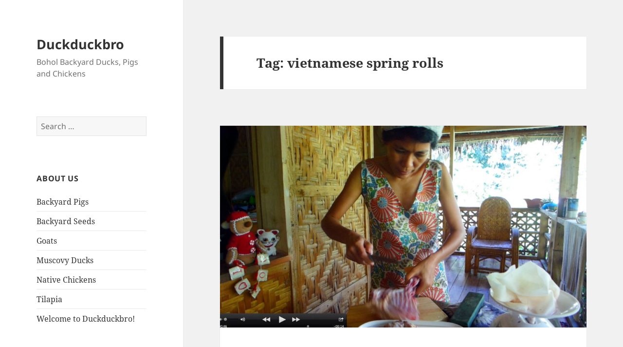

--- FILE ---
content_type: text/html; charset=UTF-8
request_url: https://duckduckbro.com/tag/vietnamese-spring-rolls/
body_size: 12529
content:
<!DOCTYPE html>
<html lang="en-US" class="no-js">
<head>
	<meta charset="UTF-8">
	<meta name="viewport" content="width=device-width">
	<link rel="profile" href="https://gmpg.org/xfn/11">
	<link rel="pingback" href="https://duckduckbro.com/xmlrpc.php">
	<script>(function(html){html.className = html.className.replace(/\bno-js\b/,'js')})(document.documentElement);</script>
<title>vietnamese spring rolls &#8211; Duckduckbro</title>
<meta name='robots' content='max-image-preview:large' />
<link rel='dns-prefetch' href='//platform-api.sharethis.com' />
<link rel="alternate" type="application/rss+xml" title="Duckduckbro &raquo; Feed" href="https://duckduckbro.com/feed/" />
<link rel="alternate" type="application/rss+xml" title="Duckduckbro &raquo; Comments Feed" href="https://duckduckbro.com/comments/feed/" />
<link rel="alternate" type="application/rss+xml" title="Duckduckbro &raquo; vietnamese spring rolls Tag Feed" href="https://duckduckbro.com/tag/vietnamese-spring-rolls/feed/" />
<style id='wp-img-auto-sizes-contain-inline-css'>
img:is([sizes=auto i],[sizes^="auto," i]){contain-intrinsic-size:3000px 1500px}
/*# sourceURL=wp-img-auto-sizes-contain-inline-css */
</style>
<style id='wp-emoji-styles-inline-css'>

	img.wp-smiley, img.emoji {
		display: inline !important;
		border: none !important;
		box-shadow: none !important;
		height: 1em !important;
		width: 1em !important;
		margin: 0 0.07em !important;
		vertical-align: -0.1em !important;
		background: none !important;
		padding: 0 !important;
	}
/*# sourceURL=wp-emoji-styles-inline-css */
</style>
<style id='wp-block-library-inline-css'>
:root{--wp-block-synced-color:#7a00df;--wp-block-synced-color--rgb:122,0,223;--wp-bound-block-color:var(--wp-block-synced-color);--wp-editor-canvas-background:#ddd;--wp-admin-theme-color:#007cba;--wp-admin-theme-color--rgb:0,124,186;--wp-admin-theme-color-darker-10:#006ba1;--wp-admin-theme-color-darker-10--rgb:0,107,160.5;--wp-admin-theme-color-darker-20:#005a87;--wp-admin-theme-color-darker-20--rgb:0,90,135;--wp-admin-border-width-focus:2px}@media (min-resolution:192dpi){:root{--wp-admin-border-width-focus:1.5px}}.wp-element-button{cursor:pointer}:root .has-very-light-gray-background-color{background-color:#eee}:root .has-very-dark-gray-background-color{background-color:#313131}:root .has-very-light-gray-color{color:#eee}:root .has-very-dark-gray-color{color:#313131}:root .has-vivid-green-cyan-to-vivid-cyan-blue-gradient-background{background:linear-gradient(135deg,#00d084,#0693e3)}:root .has-purple-crush-gradient-background{background:linear-gradient(135deg,#34e2e4,#4721fb 50%,#ab1dfe)}:root .has-hazy-dawn-gradient-background{background:linear-gradient(135deg,#faaca8,#dad0ec)}:root .has-subdued-olive-gradient-background{background:linear-gradient(135deg,#fafae1,#67a671)}:root .has-atomic-cream-gradient-background{background:linear-gradient(135deg,#fdd79a,#004a59)}:root .has-nightshade-gradient-background{background:linear-gradient(135deg,#330968,#31cdcf)}:root .has-midnight-gradient-background{background:linear-gradient(135deg,#020381,#2874fc)}:root{--wp--preset--font-size--normal:16px;--wp--preset--font-size--huge:42px}.has-regular-font-size{font-size:1em}.has-larger-font-size{font-size:2.625em}.has-normal-font-size{font-size:var(--wp--preset--font-size--normal)}.has-huge-font-size{font-size:var(--wp--preset--font-size--huge)}.has-text-align-center{text-align:center}.has-text-align-left{text-align:left}.has-text-align-right{text-align:right}.has-fit-text{white-space:nowrap!important}#end-resizable-editor-section{display:none}.aligncenter{clear:both}.items-justified-left{justify-content:flex-start}.items-justified-center{justify-content:center}.items-justified-right{justify-content:flex-end}.items-justified-space-between{justify-content:space-between}.screen-reader-text{border:0;clip-path:inset(50%);height:1px;margin:-1px;overflow:hidden;padding:0;position:absolute;width:1px;word-wrap:normal!important}.screen-reader-text:focus{background-color:#ddd;clip-path:none;color:#444;display:block;font-size:1em;height:auto;left:5px;line-height:normal;padding:15px 23px 14px;text-decoration:none;top:5px;width:auto;z-index:100000}html :where(.has-border-color){border-style:solid}html :where([style*=border-top-color]){border-top-style:solid}html :where([style*=border-right-color]){border-right-style:solid}html :where([style*=border-bottom-color]){border-bottom-style:solid}html :where([style*=border-left-color]){border-left-style:solid}html :where([style*=border-width]){border-style:solid}html :where([style*=border-top-width]){border-top-style:solid}html :where([style*=border-right-width]){border-right-style:solid}html :where([style*=border-bottom-width]){border-bottom-style:solid}html :where([style*=border-left-width]){border-left-style:solid}html :where(img[class*=wp-image-]){height:auto;max-width:100%}:where(figure){margin:0 0 1em}html :where(.is-position-sticky){--wp-admin--admin-bar--position-offset:var(--wp-admin--admin-bar--height,0px)}@media screen and (max-width:600px){html :where(.is-position-sticky){--wp-admin--admin-bar--position-offset:0px}}

/*# sourceURL=wp-block-library-inline-css */
</style><style id='global-styles-inline-css'>
:root{--wp--preset--aspect-ratio--square: 1;--wp--preset--aspect-ratio--4-3: 4/3;--wp--preset--aspect-ratio--3-4: 3/4;--wp--preset--aspect-ratio--3-2: 3/2;--wp--preset--aspect-ratio--2-3: 2/3;--wp--preset--aspect-ratio--16-9: 16/9;--wp--preset--aspect-ratio--9-16: 9/16;--wp--preset--color--black: #000000;--wp--preset--color--cyan-bluish-gray: #abb8c3;--wp--preset--color--white: #fff;--wp--preset--color--pale-pink: #f78da7;--wp--preset--color--vivid-red: #cf2e2e;--wp--preset--color--luminous-vivid-orange: #ff6900;--wp--preset--color--luminous-vivid-amber: #fcb900;--wp--preset--color--light-green-cyan: #7bdcb5;--wp--preset--color--vivid-green-cyan: #00d084;--wp--preset--color--pale-cyan-blue: #8ed1fc;--wp--preset--color--vivid-cyan-blue: #0693e3;--wp--preset--color--vivid-purple: #9b51e0;--wp--preset--color--dark-gray: #111;--wp--preset--color--light-gray: #f1f1f1;--wp--preset--color--yellow: #f4ca16;--wp--preset--color--dark-brown: #352712;--wp--preset--color--medium-pink: #e53b51;--wp--preset--color--light-pink: #ffe5d1;--wp--preset--color--dark-purple: #2e2256;--wp--preset--color--purple: #674970;--wp--preset--color--blue-gray: #22313f;--wp--preset--color--bright-blue: #55c3dc;--wp--preset--color--light-blue: #e9f2f9;--wp--preset--gradient--vivid-cyan-blue-to-vivid-purple: linear-gradient(135deg,rgb(6,147,227) 0%,rgb(155,81,224) 100%);--wp--preset--gradient--light-green-cyan-to-vivid-green-cyan: linear-gradient(135deg,rgb(122,220,180) 0%,rgb(0,208,130) 100%);--wp--preset--gradient--luminous-vivid-amber-to-luminous-vivid-orange: linear-gradient(135deg,rgb(252,185,0) 0%,rgb(255,105,0) 100%);--wp--preset--gradient--luminous-vivid-orange-to-vivid-red: linear-gradient(135deg,rgb(255,105,0) 0%,rgb(207,46,46) 100%);--wp--preset--gradient--very-light-gray-to-cyan-bluish-gray: linear-gradient(135deg,rgb(238,238,238) 0%,rgb(169,184,195) 100%);--wp--preset--gradient--cool-to-warm-spectrum: linear-gradient(135deg,rgb(74,234,220) 0%,rgb(151,120,209) 20%,rgb(207,42,186) 40%,rgb(238,44,130) 60%,rgb(251,105,98) 80%,rgb(254,248,76) 100%);--wp--preset--gradient--blush-light-purple: linear-gradient(135deg,rgb(255,206,236) 0%,rgb(152,150,240) 100%);--wp--preset--gradient--blush-bordeaux: linear-gradient(135deg,rgb(254,205,165) 0%,rgb(254,45,45) 50%,rgb(107,0,62) 100%);--wp--preset--gradient--luminous-dusk: linear-gradient(135deg,rgb(255,203,112) 0%,rgb(199,81,192) 50%,rgb(65,88,208) 100%);--wp--preset--gradient--pale-ocean: linear-gradient(135deg,rgb(255,245,203) 0%,rgb(182,227,212) 50%,rgb(51,167,181) 100%);--wp--preset--gradient--electric-grass: linear-gradient(135deg,rgb(202,248,128) 0%,rgb(113,206,126) 100%);--wp--preset--gradient--midnight: linear-gradient(135deg,rgb(2,3,129) 0%,rgb(40,116,252) 100%);--wp--preset--gradient--dark-gray-gradient-gradient: linear-gradient(90deg, rgba(17,17,17,1) 0%, rgba(42,42,42,1) 100%);--wp--preset--gradient--light-gray-gradient: linear-gradient(90deg, rgba(241,241,241,1) 0%, rgba(215,215,215,1) 100%);--wp--preset--gradient--white-gradient: linear-gradient(90deg, rgba(255,255,255,1) 0%, rgba(230,230,230,1) 100%);--wp--preset--gradient--yellow-gradient: linear-gradient(90deg, rgba(244,202,22,1) 0%, rgba(205,168,10,1) 100%);--wp--preset--gradient--dark-brown-gradient: linear-gradient(90deg, rgba(53,39,18,1) 0%, rgba(91,67,31,1) 100%);--wp--preset--gradient--medium-pink-gradient: linear-gradient(90deg, rgba(229,59,81,1) 0%, rgba(209,28,51,1) 100%);--wp--preset--gradient--light-pink-gradient: linear-gradient(90deg, rgba(255,229,209,1) 0%, rgba(255,200,158,1) 100%);--wp--preset--gradient--dark-purple-gradient: linear-gradient(90deg, rgba(46,34,86,1) 0%, rgba(66,48,123,1) 100%);--wp--preset--gradient--purple-gradient: linear-gradient(90deg, rgba(103,73,112,1) 0%, rgba(131,93,143,1) 100%);--wp--preset--gradient--blue-gray-gradient: linear-gradient(90deg, rgba(34,49,63,1) 0%, rgba(52,75,96,1) 100%);--wp--preset--gradient--bright-blue-gradient: linear-gradient(90deg, rgba(85,195,220,1) 0%, rgba(43,180,211,1) 100%);--wp--preset--gradient--light-blue-gradient: linear-gradient(90deg, rgba(233,242,249,1) 0%, rgba(193,218,238,1) 100%);--wp--preset--font-size--small: 13px;--wp--preset--font-size--medium: 20px;--wp--preset--font-size--large: 36px;--wp--preset--font-size--x-large: 42px;--wp--preset--spacing--20: 0.44rem;--wp--preset--spacing--30: 0.67rem;--wp--preset--spacing--40: 1rem;--wp--preset--spacing--50: 1.5rem;--wp--preset--spacing--60: 2.25rem;--wp--preset--spacing--70: 3.38rem;--wp--preset--spacing--80: 5.06rem;--wp--preset--shadow--natural: 6px 6px 9px rgba(0, 0, 0, 0.2);--wp--preset--shadow--deep: 12px 12px 50px rgba(0, 0, 0, 0.4);--wp--preset--shadow--sharp: 6px 6px 0px rgba(0, 0, 0, 0.2);--wp--preset--shadow--outlined: 6px 6px 0px -3px rgb(255, 255, 255), 6px 6px rgb(0, 0, 0);--wp--preset--shadow--crisp: 6px 6px 0px rgb(0, 0, 0);}:where(.is-layout-flex){gap: 0.5em;}:where(.is-layout-grid){gap: 0.5em;}body .is-layout-flex{display: flex;}.is-layout-flex{flex-wrap: wrap;align-items: center;}.is-layout-flex > :is(*, div){margin: 0;}body .is-layout-grid{display: grid;}.is-layout-grid > :is(*, div){margin: 0;}:where(.wp-block-columns.is-layout-flex){gap: 2em;}:where(.wp-block-columns.is-layout-grid){gap: 2em;}:where(.wp-block-post-template.is-layout-flex){gap: 1.25em;}:where(.wp-block-post-template.is-layout-grid){gap: 1.25em;}.has-black-color{color: var(--wp--preset--color--black) !important;}.has-cyan-bluish-gray-color{color: var(--wp--preset--color--cyan-bluish-gray) !important;}.has-white-color{color: var(--wp--preset--color--white) !important;}.has-pale-pink-color{color: var(--wp--preset--color--pale-pink) !important;}.has-vivid-red-color{color: var(--wp--preset--color--vivid-red) !important;}.has-luminous-vivid-orange-color{color: var(--wp--preset--color--luminous-vivid-orange) !important;}.has-luminous-vivid-amber-color{color: var(--wp--preset--color--luminous-vivid-amber) !important;}.has-light-green-cyan-color{color: var(--wp--preset--color--light-green-cyan) !important;}.has-vivid-green-cyan-color{color: var(--wp--preset--color--vivid-green-cyan) !important;}.has-pale-cyan-blue-color{color: var(--wp--preset--color--pale-cyan-blue) !important;}.has-vivid-cyan-blue-color{color: var(--wp--preset--color--vivid-cyan-blue) !important;}.has-vivid-purple-color{color: var(--wp--preset--color--vivid-purple) !important;}.has-black-background-color{background-color: var(--wp--preset--color--black) !important;}.has-cyan-bluish-gray-background-color{background-color: var(--wp--preset--color--cyan-bluish-gray) !important;}.has-white-background-color{background-color: var(--wp--preset--color--white) !important;}.has-pale-pink-background-color{background-color: var(--wp--preset--color--pale-pink) !important;}.has-vivid-red-background-color{background-color: var(--wp--preset--color--vivid-red) !important;}.has-luminous-vivid-orange-background-color{background-color: var(--wp--preset--color--luminous-vivid-orange) !important;}.has-luminous-vivid-amber-background-color{background-color: var(--wp--preset--color--luminous-vivid-amber) !important;}.has-light-green-cyan-background-color{background-color: var(--wp--preset--color--light-green-cyan) !important;}.has-vivid-green-cyan-background-color{background-color: var(--wp--preset--color--vivid-green-cyan) !important;}.has-pale-cyan-blue-background-color{background-color: var(--wp--preset--color--pale-cyan-blue) !important;}.has-vivid-cyan-blue-background-color{background-color: var(--wp--preset--color--vivid-cyan-blue) !important;}.has-vivid-purple-background-color{background-color: var(--wp--preset--color--vivid-purple) !important;}.has-black-border-color{border-color: var(--wp--preset--color--black) !important;}.has-cyan-bluish-gray-border-color{border-color: var(--wp--preset--color--cyan-bluish-gray) !important;}.has-white-border-color{border-color: var(--wp--preset--color--white) !important;}.has-pale-pink-border-color{border-color: var(--wp--preset--color--pale-pink) !important;}.has-vivid-red-border-color{border-color: var(--wp--preset--color--vivid-red) !important;}.has-luminous-vivid-orange-border-color{border-color: var(--wp--preset--color--luminous-vivid-orange) !important;}.has-luminous-vivid-amber-border-color{border-color: var(--wp--preset--color--luminous-vivid-amber) !important;}.has-light-green-cyan-border-color{border-color: var(--wp--preset--color--light-green-cyan) !important;}.has-vivid-green-cyan-border-color{border-color: var(--wp--preset--color--vivid-green-cyan) !important;}.has-pale-cyan-blue-border-color{border-color: var(--wp--preset--color--pale-cyan-blue) !important;}.has-vivid-cyan-blue-border-color{border-color: var(--wp--preset--color--vivid-cyan-blue) !important;}.has-vivid-purple-border-color{border-color: var(--wp--preset--color--vivid-purple) !important;}.has-vivid-cyan-blue-to-vivid-purple-gradient-background{background: var(--wp--preset--gradient--vivid-cyan-blue-to-vivid-purple) !important;}.has-light-green-cyan-to-vivid-green-cyan-gradient-background{background: var(--wp--preset--gradient--light-green-cyan-to-vivid-green-cyan) !important;}.has-luminous-vivid-amber-to-luminous-vivid-orange-gradient-background{background: var(--wp--preset--gradient--luminous-vivid-amber-to-luminous-vivid-orange) !important;}.has-luminous-vivid-orange-to-vivid-red-gradient-background{background: var(--wp--preset--gradient--luminous-vivid-orange-to-vivid-red) !important;}.has-very-light-gray-to-cyan-bluish-gray-gradient-background{background: var(--wp--preset--gradient--very-light-gray-to-cyan-bluish-gray) !important;}.has-cool-to-warm-spectrum-gradient-background{background: var(--wp--preset--gradient--cool-to-warm-spectrum) !important;}.has-blush-light-purple-gradient-background{background: var(--wp--preset--gradient--blush-light-purple) !important;}.has-blush-bordeaux-gradient-background{background: var(--wp--preset--gradient--blush-bordeaux) !important;}.has-luminous-dusk-gradient-background{background: var(--wp--preset--gradient--luminous-dusk) !important;}.has-pale-ocean-gradient-background{background: var(--wp--preset--gradient--pale-ocean) !important;}.has-electric-grass-gradient-background{background: var(--wp--preset--gradient--electric-grass) !important;}.has-midnight-gradient-background{background: var(--wp--preset--gradient--midnight) !important;}.has-small-font-size{font-size: var(--wp--preset--font-size--small) !important;}.has-medium-font-size{font-size: var(--wp--preset--font-size--medium) !important;}.has-large-font-size{font-size: var(--wp--preset--font-size--large) !important;}.has-x-large-font-size{font-size: var(--wp--preset--font-size--x-large) !important;}
/*# sourceURL=global-styles-inline-css */
</style>

<style id='classic-theme-styles-inline-css'>
/*! This file is auto-generated */
.wp-block-button__link{color:#fff;background-color:#32373c;border-radius:9999px;box-shadow:none;text-decoration:none;padding:calc(.667em + 2px) calc(1.333em + 2px);font-size:1.125em}.wp-block-file__button{background:#32373c;color:#fff;text-decoration:none}
/*# sourceURL=/wp-includes/css/classic-themes.min.css */
</style>
<link rel='stylesheet' id='twentyfifteen-fonts-css' href='https://duckduckbro.com/wp-content/themes/twentyfifteen/assets/fonts/noto-sans-plus-noto-serif-plus-inconsolata.css?ver=20230328' media='all' />
<link rel='stylesheet' id='genericons-css' href='https://duckduckbro.com/wp-content/themes/twentyfifteen/genericons/genericons.css?ver=20201026' media='all' />
<link rel='stylesheet' id='twentyfifteen-style-css' href='https://duckduckbro.com/wp-content/themes/twentyfifteen/style.css?ver=20240716' media='all' />
<link rel='stylesheet' id='twentyfifteen-block-style-css' href='https://duckduckbro.com/wp-content/themes/twentyfifteen/css/blocks.css?ver=20240609' media='all' />
<link rel='stylesheet' id='yarpp-thumbnails-css' href='https://duckduckbro.com/wp-content/plugins/yet-another-related-posts-plugin/style/styles_thumbnails.css?ver=5.30.10' media='all' />
<style id='yarpp-thumbnails-inline-css'>
.yarpp-thumbnails-horizontal .yarpp-thumbnail {width: 160px;height: 200px;margin: 5px;margin-left: 0px;}.yarpp-thumbnail > img, .yarpp-thumbnail-default {width: 150px;height: 150px;margin: 5px;}.yarpp-thumbnails-horizontal .yarpp-thumbnail-title {margin: 7px;margin-top: 0px;width: 150px;}.yarpp-thumbnail-default > img {min-height: 150px;min-width: 150px;}
/*# sourceURL=yarpp-thumbnails-inline-css */
</style>
<script src="//platform-api.sharethis.com/js/sharethis.js?ver=8.5.0#property=62fe0c61af6eee0019fb97c2&amp;product=gdpr-compliance-tool-v2&amp;source=simple-share-buttons-adder-wordpress" id="simple-share-buttons-adder-mu-js"></script>
<script src="https://duckduckbro.com/wp-includes/js/jquery/jquery.min.js?ver=3.7.1" id="jquery-core-js"></script>
<script src="https://duckduckbro.com/wp-includes/js/jquery/jquery-migrate.min.js?ver=3.4.1" id="jquery-migrate-js"></script>
<script id="twentyfifteen-script-js-extra">
var screenReaderText = {"expand":"\u003Cspan class=\"screen-reader-text\"\u003Eexpand child menu\u003C/span\u003E","collapse":"\u003Cspan class=\"screen-reader-text\"\u003Ecollapse child menu\u003C/span\u003E"};
//# sourceURL=twentyfifteen-script-js-extra
</script>
<script src="https://duckduckbro.com/wp-content/themes/twentyfifteen/js/functions.js?ver=20221101" id="twentyfifteen-script-js" defer data-wp-strategy="defer"></script>
<link rel="https://api.w.org/" href="https://duckduckbro.com/wp-json/" /><link rel="alternate" title="JSON" type="application/json" href="https://duckduckbro.com/wp-json/wp/v2/tags/71" /><link rel="EditURI" type="application/rsd+xml" title="RSD" href="https://duckduckbro.com/xmlrpc.php?rsd" />
<meta name="generator" content="WordPress 6.9" />
<link rel="icon" href="https://duckduckbro.com/wp-content/uploads/2016/09/cropped-twistyicon-32x32.png" sizes="32x32" />
<link rel="icon" href="https://duckduckbro.com/wp-content/uploads/2016/09/cropped-twistyicon-192x192.png" sizes="192x192" />
<link rel="apple-touch-icon" href="https://duckduckbro.com/wp-content/uploads/2016/09/cropped-twistyicon-180x180.png" />
<meta name="msapplication-TileImage" content="https://duckduckbro.com/wp-content/uploads/2016/09/cropped-twistyicon-270x270.png" />
<link rel='stylesheet' id='yarppRelatedCss-css' href='https://duckduckbro.com/wp-content/plugins/yet-another-related-posts-plugin/style/related.css?ver=5.30.10' media='all' />
</head>

<body class="archive tag tag-vietnamese-spring-rolls tag-71 wp-embed-responsive wp-theme-twentyfifteen">
<div id="page" class="hfeed site">
	<a class="skip-link screen-reader-text" href="#content">
		Skip to content	</a>

	<div id="sidebar" class="sidebar">
		<header id="masthead" class="site-header">
			<div class="site-branding">
										<p class="site-title"><a href="https://duckduckbro.com/" rel="home">Duckduckbro</a></p>
												<p class="site-description">Bohol Backyard Ducks, Pigs and Chickens</p>
										<button class="secondary-toggle">Menu and widgets</button>
			</div><!-- .site-branding -->
		</header><!-- .site-header -->

			<div id="secondary" class="secondary">

		
		
					<div id="widget-area" class="widget-area" role="complementary">
				<aside id="search-2" class="widget widget_search"><form role="search" method="get" class="search-form" action="https://duckduckbro.com/">
				<label>
					<span class="screen-reader-text">Search for:</span>
					<input type="search" class="search-field" placeholder="Search &hellip;" value="" name="s" />
				</label>
				<input type="submit" class="search-submit screen-reader-text" value="Search" />
			</form></aside><aside id="pages-2" class="widget widget_pages"><h2 class="widget-title">About Us</h2><nav aria-label="About Us">
			<ul>
				<li class="page_item page-item-73"><a href="https://duckduckbro.com/backyard-pigs/">Backyard Pigs</a></li>
<li class="page_item page-item-230"><a href="https://duckduckbro.com/backyard-seeds/">Backyard Seeds</a></li>
<li class="page_item page-item-57"><a href="https://duckduckbro.com/goats/">Goats</a></li>
<li class="page_item page-item-25"><a href="https://duckduckbro.com/muscovy-ducks/">Muscovy Ducks</a></li>
<li class="page_item page-item-116"><a href="https://duckduckbro.com/native-chickens/">Native Chickens</a></li>
<li class="page_item page-item-165"><a href="https://duckduckbro.com/tilapia-2/">Tilapia</a></li>
<li class="page_item page-item-10"><a href="https://duckduckbro.com/welcome/">Welcome to Duckduckbro!</a></li>
			</ul>

			</nav></aside><aside id="categories-2" class="widget widget_categories"><h2 class="widget-title">Blog Sections</h2><nav aria-label="Blog Sections">
			<ul>
					<li class="cat-item cat-item-2"><a href="https://duckduckbro.com/category/backyard-chickens/">Backyard Chickens</a>
</li>
	<li class="cat-item cat-item-112"><a href="https://duckduckbro.com/category/backyard-gardening/">Backyard Gardening</a>
</li>
	<li class="cat-item cat-item-81"><a href="https://duckduckbro.com/category/backyard-pigs/">Backyard Pigs</a>
</li>
	<li class="cat-item cat-item-3"><a href="https://duckduckbro.com/category/backyard-seeds/">Backyard Seeds</a>
</li>
	<li class="cat-item cat-item-234"><a href="https://duckduckbro.com/category/covid-19/">COVID-19</a>
</li>
	<li class="cat-item cat-item-1"><a href="https://duckduckbro.com/category/misc/">Miscellany</a>
</li>
	<li class="cat-item cat-item-4"><a href="https://duckduckbro.com/category/news-and-announcements/">News and Announcements</a>
</li>
	<li class="cat-item cat-item-5"><a href="https://duckduckbro.com/category/the-duckery/">The Duckery</a>
</li>
			</ul>

			</nav></aside>
		<aside id="recent-posts-2" class="widget widget_recent_entries">
		<h2 class="widget-title">Recent Posts</h2><nav aria-label="Recent Posts">
		<ul>
											<li>
					<a href="https://duckduckbro.com/2024/03/six-years-later-diy-domestic-greywater-treatment/">Six Years Later: DIY Domestic Greywater Treatment</a>
									</li>
											<li>
					<a href="https://duckduckbro.com/2022/08/the-impact-of-typhoon-odette-on-our-livestock/">The Impact of Typhoon Odette on our Livestock</a>
									</li>
											<li>
					<a href="https://duckduckbro.com/2020/08/pinky-boar-gets-his-tusks-trimmed/">Pinky Boar Gets His Tusks Trimmed</a>
									</li>
											<li>
					<a href="https://duckduckbro.com/2020/07/first-parity-for-beans/">First Parity for Beans</a>
									</li>
											<li>
					<a href="https://duckduckbro.com/2020/05/the-bohol-lechon/">The Bohol Lechon</a>
									</li>
					</ul>

		</nav></aside><aside id="text-4" class="widget widget_text">			<div class="textwidget"><script async src="//pagead2.googlesyndication.com/pagead/js/adsbygoogle.js"></script>
<!-- Duckduck Sidebar -->
<ins class="adsbygoogle"
     style="display:block"
     data-ad-client="ca-pub-5244090319958575"
     data-ad-slot="2868663944"
     data-ad-format="auto"></ins>
<script>
(adsbygoogle = window.adsbygoogle || []).push({});
</script></div>
		</aside><aside id="archives-2" class="widget widget_archive"><h2 class="widget-title">Archives</h2><nav aria-label="Archives">
			<ul>
					<li><a href='https://duckduckbro.com/2024/03/'>March 2024</a></li>
	<li><a href='https://duckduckbro.com/2022/08/'>August 2022</a></li>
	<li><a href='https://duckduckbro.com/2020/08/'>August 2020</a></li>
	<li><a href='https://duckduckbro.com/2020/07/'>July 2020</a></li>
	<li><a href='https://duckduckbro.com/2020/05/'>May 2020</a></li>
	<li><a href='https://duckduckbro.com/2019/10/'>October 2019</a></li>
	<li><a href='https://duckduckbro.com/2019/05/'>May 2019</a></li>
	<li><a href='https://duckduckbro.com/2019/03/'>March 2019</a></li>
	<li><a href='https://duckduckbro.com/2019/02/'>February 2019</a></li>
	<li><a href='https://duckduckbro.com/2019/01/'>January 2019</a></li>
	<li><a href='https://duckduckbro.com/2018/12/'>December 2018</a></li>
	<li><a href='https://duckduckbro.com/2018/11/'>November 2018</a></li>
	<li><a href='https://duckduckbro.com/2018/10/'>October 2018</a></li>
	<li><a href='https://duckduckbro.com/2018/07/'>July 2018</a></li>
	<li><a href='https://duckduckbro.com/2018/06/'>June 2018</a></li>
	<li><a href='https://duckduckbro.com/2018/04/'>April 2018</a></li>
	<li><a href='https://duckduckbro.com/2018/03/'>March 2018</a></li>
	<li><a href='https://duckduckbro.com/2018/02/'>February 2018</a></li>
	<li><a href='https://duckduckbro.com/2018/01/'>January 2018</a></li>
	<li><a href='https://duckduckbro.com/2017/12/'>December 2017</a></li>
	<li><a href='https://duckduckbro.com/2017/11/'>November 2017</a></li>
	<li><a href='https://duckduckbro.com/2017/10/'>October 2017</a></li>
	<li><a href='https://duckduckbro.com/2017/09/'>September 2017</a></li>
	<li><a href='https://duckduckbro.com/2017/08/'>August 2017</a></li>
	<li><a href='https://duckduckbro.com/2017/07/'>July 2017</a></li>
	<li><a href='https://duckduckbro.com/2016/11/'>November 2016</a></li>
	<li><a href='https://duckduckbro.com/2016/10/'>October 2016</a></li>
	<li><a href='https://duckduckbro.com/2016/09/'>September 2016</a></li>
	<li><a href='https://duckduckbro.com/2016/08/'>August 2016</a></li>
	<li><a href='https://duckduckbro.com/2016/07/'>July 2016</a></li>
	<li><a href='https://duckduckbro.com/2016/06/'>June 2016</a></li>
	<li><a href='https://duckduckbro.com/2016/05/'>May 2016</a></li>
	<li><a href='https://duckduckbro.com/2016/04/'>April 2016</a></li>
	<li><a href='https://duckduckbro.com/2016/01/'>January 2016</a></li>
	<li><a href='https://duckduckbro.com/2015/12/'>December 2015</a></li>
	<li><a href='https://duckduckbro.com/2015/11/'>November 2015</a></li>
	<li><a href='https://duckduckbro.com/2015/10/'>October 2015</a></li>
	<li><a href='https://duckduckbro.com/2015/09/'>September 2015</a></li>
			</ul>

			</nav></aside><aside id="text-3" class="widget widget_text"><h2 class="widget-title">Visit Us!</h2>			<div class="textwidget"><iframe src="https://www.google.com/maps/embed?pb=!1m18!1m12!1m3!1d7867.294756502524!2d123.91405263229154!3d9.625598993108477!2m3!1f0!2f0!3f0!3m2!1i1024!2i768!4f13.1!3m3!1m2!1s0x0%3A0xd1449a3f0709f971!2sDuckduckbro%2FFatima+Lasay!5e0!3m2!1sen!2s!4v1472100907736" frameborder="0" style="border:0" allowfullscreen></iframe></div>
		</aside><aside id="meta-2" class="widget widget_meta"><h2 class="widget-title">Meta</h2><nav aria-label="Meta">
		<ul>
						<li><a href="https://duckduckbro.com/wp-login.php">Log in</a></li>
			<li><a href="https://duckduckbro.com/feed/">Entries feed</a></li>
			<li><a href="https://duckduckbro.com/comments/feed/">Comments feed</a></li>

			<li><a href="https://wordpress.org/">WordPress.org</a></li>
		</ul>

		</nav></aside><aside id="tag_cloud-3" class="widget widget_tag_cloud"><h2 class="widget-title">Tags</h2><nav aria-label="Tags"><div class="tagcloud"><ul class='wp-tag-cloud' role='list'>
	<li><a href="https://duckduckbro.com/tag/barbary-duck/" class="tag-cloud-link tag-link-7 tag-link-position-1" style="font-size: 18.888888888889pt;" aria-label="barbary duck (14 items)">barbary duck</a></li>
	<li><a href="https://duckduckbro.com/tag/boar/" class="tag-cloud-link tag-link-79 tag-link-position-2" style="font-size: 11.422222222222pt;" aria-label="boar (4 items)">boar</a></li>
	<li><a href="https://duckduckbro.com/tag/breeding-ducks/" class="tag-cloud-link tag-link-8 tag-link-position-3" style="font-size: 9.8666666666667pt;" aria-label="breeding ducks (3 items)">breeding ducks</a></li>
	<li><a href="https://duckduckbro.com/tag/covid-19/" class="tag-cloud-link tag-link-231 tag-link-position-4" style="font-size: 12.666666666667pt;" aria-label="COVID-19 (5 items)">COVID-19</a></li>
	<li><a href="https://duckduckbro.com/tag/culling/" class="tag-cloud-link tag-link-16 tag-link-position-5" style="font-size: 9.8666666666667pt;" aria-label="culling (3 items)">culling</a></li>
	<li><a href="https://duckduckbro.com/tag/curing-meat/" class="tag-cloud-link tag-link-17 tag-link-position-6" style="font-size: 8pt;" aria-label="curing meat (2 items)">curing meat</a></li>
	<li><a href="https://duckduckbro.com/tag/duck-behaviour/" class="tag-cloud-link tag-link-22 tag-link-position-7" style="font-size: 17.333333333333pt;" aria-label="duck behaviour (11 items)">duck behaviour</a></li>
	<li><a href="https://duckduckbro.com/tag/duck-breasts/" class="tag-cloud-link tag-link-24 tag-link-position-8" style="font-size: 11.422222222222pt;" aria-label="duck breasts (4 items)">duck breasts</a></li>
	<li><a href="https://duckduckbro.com/tag/duck-confit/" class="tag-cloud-link tag-link-25 tag-link-position-9" style="font-size: 13.755555555556pt;" aria-label="duck confit (6 items)">duck confit</a></li>
	<li><a href="https://duckduckbro.com/tag/duck-eggs/" class="tag-cloud-link tag-link-26 tag-link-position-10" style="font-size: 9.8666666666667pt;" aria-label="duck eggs (3 items)">duck eggs</a></li>
	<li><a href="https://duckduckbro.com/tag/duck-fat/" class="tag-cloud-link tag-link-27 tag-link-position-11" style="font-size: 9.8666666666667pt;" aria-label="duck fat (3 items)">duck fat</a></li>
	<li><a href="https://duckduckbro.com/tag/duck-fights/" class="tag-cloud-link tag-link-28 tag-link-position-12" style="font-size: 11.422222222222pt;" aria-label="duck fights (4 items)">duck fights</a></li>
	<li><a href="https://duckduckbro.com/tag/duck-habitat/" class="tag-cloud-link tag-link-29 tag-link-position-13" style="font-size: 8pt;" aria-label="duck habitat (2 items)">duck habitat</a></li>
	<li><a href="https://duckduckbro.com/tag/duck-legs/" class="tag-cloud-link tag-link-30 tag-link-position-14" style="font-size: 11.422222222222pt;" aria-label="duck legs (4 items)">duck legs</a></li>
	<li><a href="https://duckduckbro.com/tag/ducklings/" class="tag-cloud-link tag-link-38 tag-link-position-15" style="font-size: 12.666666666667pt;" aria-label="ducklings (5 items)">ducklings</a></li>
	<li><a href="https://duckduckbro.com/tag/duck-pond/" class="tag-cloud-link tag-link-32 tag-link-position-16" style="font-size: 8pt;" aria-label="duck pond (2 items)">duck pond</a></li>
	<li><a href="https://duckduckbro.com/tag/duck-recipes/" class="tag-cloud-link tag-link-34 tag-link-position-17" style="font-size: 17.8pt;" aria-label="duck recipes (12 items)">duck recipes</a></li>
	<li><a href="https://duckduckbro.com/tag/ducks-for-sale/" class="tag-cloud-link tag-link-39 tag-link-position-18" style="font-size: 8pt;" aria-label="ducks for sale (2 items)">ducks for sale</a></li>
	<li><a href="https://duckduckbro.com/tag/duck-stock/" class="tag-cloud-link tag-link-36 tag-link-position-19" style="font-size: 8pt;" aria-label="duck stock (2 items)">duck stock</a></li>
	<li><a href="https://duckduckbro.com/tag/farrowing/" class="tag-cloud-link tag-link-89 tag-link-position-20" style="font-size: 16.711111111111pt;" aria-label="farrowing (10 items)">farrowing</a></li>
	<li><a href="https://duckduckbro.com/tag/garden-vegetables/" class="tag-cloud-link tag-link-45 tag-link-position-21" style="font-size: 12.666666666667pt;" aria-label="garden vegetables (5 items)">garden vegetables</a></li>
	<li><a href="https://duckduckbro.com/tag/heirloom-seeds/" class="tag-cloud-link tag-link-46 tag-link-position-22" style="font-size: 9.8666666666667pt;" aria-label="heirloom seeds (3 items)">heirloom seeds</a></li>
	<li><a href="https://duckduckbro.com/tag/native-chickens/" class="tag-cloud-link tag-link-50 tag-link-position-23" style="font-size: 8pt;" aria-label="native chickens (2 items)">native chickens</a></li>
	<li><a href="https://duckduckbro.com/tag/natural-farming/" class="tag-cloud-link tag-link-105 tag-link-position-24" style="font-size: 9.8666666666667pt;" aria-label="natural farming (3 items)">natural farming</a></li>
	<li><a href="https://duckduckbro.com/tag/natural-pig-farming/" class="tag-cloud-link tag-link-106 tag-link-position-25" style="font-size: 14.533333333333pt;" aria-label="natural pig farming (7 items)">natural pig farming</a></li>
	<li><a href="https://duckduckbro.com/tag/open-pollinated-seeds/" class="tag-cloud-link tag-link-52 tag-link-position-26" style="font-size: 9.8666666666667pt;" aria-label="open-pollinated seeds (3 items)">open-pollinated seeds</a></li>
	<li><a href="https://duckduckbro.com/tag/piglets/" class="tag-cloud-link tag-link-57 tag-link-position-27" style="font-size: 17.8pt;" aria-label="piglets (12 items)">piglets</a></li>
	<li><a href="https://duckduckbro.com/tag/pigpen/" class="tag-cloud-link tag-link-93 tag-link-position-28" style="font-size: 8pt;" aria-label="pigpen (2 items)">pigpen</a></li>
	<li><a href="https://duckduckbro.com/tag/pigpen-design/" class="tag-cloud-link tag-link-94 tag-link-position-29" style="font-size: 9.8666666666667pt;" aria-label="pigpen design (3 items)">pigpen design</a></li>
	<li><a href="https://duckduckbro.com/tag/pigs/" class="tag-cloud-link tag-link-87 tag-link-position-30" style="font-size: 16.088888888889pt;" aria-label="pigs (9 items)">pigs</a></li>
	<li><a href="https://duckduckbro.com/tag/pond/" class="tag-cloud-link tag-link-95 tag-link-position-31" style="font-size: 8pt;" aria-label="pond (2 items)">pond</a></li>
	<li><a href="https://duckduckbro.com/tag/quotes/" class="tag-cloud-link tag-link-75 tag-link-position-32" style="font-size: 11.422222222222pt;" aria-label="quotes (4 items)">quotes</a></li>
	<li><a href="https://duckduckbro.com/tag/rainwater/" class="tag-cloud-link tag-link-97 tag-link-position-33" style="font-size: 8pt;" aria-label="rainwater (2 items)">rainwater</a></li>
	<li><a href="https://duckduckbro.com/tag/recipes/" class="tag-cloud-link tag-link-108 tag-link-position-34" style="font-size: 11.422222222222pt;" aria-label="recipes (4 items)">recipes</a></li>
	<li><a href="https://duckduckbro.com/tag/salting-meat/" class="tag-cloud-link tag-link-62 tag-link-position-35" style="font-size: 9.8666666666667pt;" aria-label="salting meat (3 items)">salting meat</a></li>
	<li><a href="https://duckduckbro.com/tag/seeds/" class="tag-cloud-link tag-link-64 tag-link-position-36" style="font-size: 9.8666666666667pt;" aria-label="seeds (3 items)">seeds</a></li>
	<li><a href="https://duckduckbro.com/tag/snake/" class="tag-cloud-link tag-link-78 tag-link-position-37" style="font-size: 8pt;" aria-label="snake (2 items)">snake</a></li>
	<li><a href="https://duckduckbro.com/tag/soil-damage/" class="tag-cloud-link tag-link-115 tag-link-position-38" style="font-size: 9.8666666666667pt;" aria-label="soil damage (3 items)">soil damage</a></li>
	<li><a href="https://duckduckbro.com/tag/soil-problems/" class="tag-cloud-link tag-link-114 tag-link-position-39" style="font-size: 9.8666666666667pt;" aria-label="soil problems (3 items)">soil problems</a></li>
	<li><a href="https://duckduckbro.com/tag/sow/" class="tag-cloud-link tag-link-90 tag-link-position-40" style="font-size: 15.311111111111pt;" aria-label="sow (8 items)">sow</a></li>
	<li><a href="https://duckduckbro.com/tag/sow-nesting-behavior/" class="tag-cloud-link tag-link-189 tag-link-position-41" style="font-size: 12.666666666667pt;" aria-label="sow nesting behavior (5 items)">sow nesting behavior</a></li>
	<li><a href="https://duckduckbro.com/tag/sows/" class="tag-cloud-link tag-link-88 tag-link-position-42" style="font-size: 8pt;" aria-label="sows (2 items)">sows</a></li>
	<li><a href="https://duckduckbro.com/tag/video/" class="tag-cloud-link tag-link-70 tag-link-position-43" style="font-size: 22pt;" aria-label="video (23 items)">video</a></li>
	<li><a href="https://duckduckbro.com/tag/violent-mating/" class="tag-cloud-link tag-link-72 tag-link-position-44" style="font-size: 8pt;" aria-label="violent mating (2 items)">violent mating</a></li>
	<li><a href="https://duckduckbro.com/tag/water/" class="tag-cloud-link tag-link-73 tag-link-position-45" style="font-size: 8pt;" aria-label="water (2 items)">water</a></li>
</ul>
</div>
</nav></aside>			</div><!-- .widget-area -->
		
	</div><!-- .secondary -->

	</div><!-- .sidebar -->

	<div id="content" class="site-content">

	<section id="primary" class="content-area">
		<main id="main" class="site-main">

		
			<header class="page-header">
				<h1 class="page-title">Tag: <span>vietnamese spring rolls</span></h1>			</header><!-- .page-header -->

			
<article id="post-490" class="post-490 post type-post status-publish format-standard has-post-thumbnail hentry category-the-duckery tag-barbary-duck tag-duck-bones tag-duck-recipes tag-duck-skin tag-duck-trimmings tag-garden-vegetables tag-spring-rolls tag-vietnamese-spring-rolls">
	
	<a class="post-thumbnail" href="https://duckduckbro.com/2016/01/duck-weekend-duck-springrolls/" aria-hidden="true">
		<img width="825" height="453" src="https://duckduckbro.com/wp-content/uploads/2016/01/butcheraduck2.jpeg" class="attachment-post-thumbnail size-post-thumbnail wp-post-image" alt="Duck Weekend: Duck springrolls" decoding="async" fetchpriority="high" srcset="https://duckduckbro.com/wp-content/uploads/2016/01/butcheraduck2.jpeg 1179w, https://duckduckbro.com/wp-content/uploads/2016/01/butcheraduck2-300x165.jpeg 300w, https://duckduckbro.com/wp-content/uploads/2016/01/butcheraduck2-768x422.jpeg 768w, https://duckduckbro.com/wp-content/uploads/2016/01/butcheraduck2-1024x563.jpeg 1024w" sizes="(max-width: 825px) 100vw, 825px" />	</a>

		
	<header class="entry-header">
		<h2 class="entry-title"><a href="https://duckduckbro.com/2016/01/duck-weekend-duck-springrolls/" rel="bookmark">Duck Weekend: Duck springrolls</a></h2>	</header><!-- .entry-header -->

	<div class="entry-content">
		<p>Greetings, my ducks! ? It&#8217;s a weekend and we had a duck selected for weekend meal and here it is! I recorded a video of my amazing butchering skills but decided not to post it here &#8212; at least not for now. ? Maybe later! But you can see in the photos the dressed duck (thanks to the great skills of our lady butcher, Terry), and then me butchering the duck, then the finished product &#8211; duck meat, liver and heart on one side and the bones and trims on the other side.<br />
<img decoding="async" class="alignnone size-full wp-image-491" src="http://fatimalasay.com/duckduckbro/wp-content/uploads/2016/01/butcheraduck1.jpeg" alt="butcheraduck1" width="1365" height="768" srcset="https://duckduckbro.com/wp-content/uploads/2016/01/butcheraduck1.jpeg 1365w, https://duckduckbro.com/wp-content/uploads/2016/01/butcheraduck1-300x169.jpeg 300w, https://duckduckbro.com/wp-content/uploads/2016/01/butcheraduck1-768x432.jpeg 768w, https://duckduckbro.com/wp-content/uploads/2016/01/butcheraduck1-1024x576.jpeg 1024w, https://duckduckbro.com/wp-content/uploads/2016/01/butcheraduck1-1200x675.jpeg 1200w" sizes="(max-width: 1365px) 100vw, 1365px" /></p>
<p><img decoding="async" class="alignnone size-full wp-image-492" src="http://fatimalasay.com/duckduckbro/wp-content/uploads/2016/01/butcheraduck3.jpeg" alt="butcheraduck3" width="1234" height="676" srcset="https://duckduckbro.com/wp-content/uploads/2016/01/butcheraduck3.jpeg 1234w, https://duckduckbro.com/wp-content/uploads/2016/01/butcheraduck3-300x164.jpeg 300w, https://duckduckbro.com/wp-content/uploads/2016/01/butcheraduck3-768x421.jpeg 768w, https://duckduckbro.com/wp-content/uploads/2016/01/butcheraduck3-1024x561.jpeg 1024w, https://duckduckbro.com/wp-content/uploads/2016/01/butcheraduck3-1200x657.jpeg 1200w" sizes="(max-width: 1234px) 100vw, 1234px" /></p>
<p><img loading="lazy" decoding="async" class="alignnone size-full wp-image-493" src="http://fatimalasay.com/duckduckbro/wp-content/uploads/2016/01/butcheraduckfo.jpeg" alt="butcheraduckfo" width="1365" height="768" /></p>
<p>For today, I decided to deal with the bones and trimmings. The cats think that&#8217;s a much better idea too! The duck is not very large, a dressed weight of 1.3kg, so it will not render a lot of fat. So I thought that I can probably use the meat for confit later and, for today &#8211; the bones, skin, fat and trimmings for spring rolls and broth.</p>
<p>The process is simple: put the bones, fat and trimmings into a pot and heat up, simmer, boil in its own fat and juices, brown it then add water (not too much) and seasonings. My choice of seasoning is salt, pepper and 5-spice powder. Let this cook for a while until the meat is soft and can be easily removed from the bones.</p>
<p><img loading="lazy" decoding="async" class="alignnone size-full wp-image-508" src="http://fatimalasay.com/duckduckbro/wp-content/uploads/2016/01/duckbroth.jpeg" alt="duckbroth" width="1365" height="768" srcset="https://duckduckbro.com/wp-content/uploads/2016/01/duckbroth.jpeg 1365w, https://duckduckbro.com/wp-content/uploads/2016/01/duckbroth-300x169.jpeg 300w, https://duckduckbro.com/wp-content/uploads/2016/01/duckbroth-768x432.jpeg 768w, https://duckduckbro.com/wp-content/uploads/2016/01/duckbroth-1024x576.jpeg 1024w, https://duckduckbro.com/wp-content/uploads/2016/01/duckbroth-1200x675.jpeg 1200w" sizes="auto, (max-width: 1365px) 100vw, 1365px" /></p>
<p>Let this cool for a bit then start separating the meat from the bones (cats are waiting&#8230;).  Shred the meat up, you may or may not wish to include the skins. Here&#8217;s what I got from my bones and trimmings &#8211; the bones on one side and the shredded meat on the other side.</p>
<p><img loading="lazy" decoding="async" class="alignnone size-full wp-image-513" src="http://fatimalasay.com/duckduckbro/wp-content/uploads/2016/01/duckmeatbones.jpeg" alt="duckmeatbones" width="1365" height="768" srcset="https://duckduckbro.com/wp-content/uploads/2016/01/duckmeatbones.jpeg 1365w, https://duckduckbro.com/wp-content/uploads/2016/01/duckmeatbones-300x169.jpeg 300w, https://duckduckbro.com/wp-content/uploads/2016/01/duckmeatbones-768x432.jpeg 768w, https://duckduckbro.com/wp-content/uploads/2016/01/duckmeatbones-1024x576.jpeg 1024w, https://duckduckbro.com/wp-content/uploads/2016/01/duckmeatbones-1200x675.jpeg 1200w" sizes="auto, (max-width: 1365px) 100vw, 1365px" /></p>
<p>Now that the cats are busy eating, I can start cooking. I have prepared some onion, garlic, chopped carrots and cabbage. The rice paper for the spring rolls are ready too. I use these Vietnamese rice paper. When your ingredients are ready and you&#8217;re ready to roll, you can prepare the rice paper. You don&#8217;t cook this rice paper. You just soften it by putting a damp towel over it until it is soft enough to roll. This type of rice paper is eaten fresh! I love this because sometimes I&#8217;m too lazy to fry stuff &#8230; ?</p>
<p><img loading="lazy" decoding="async" class="alignnone size-full wp-image-518" src="http://fatimalasay.com/duckduckbro/wp-content/uploads/2016/01/wrapandveggies.jpeg" alt="wrapandveggies" width="1365" height="768" srcset="https://duckduckbro.com/wp-content/uploads/2016/01/wrapandveggies.jpeg 1365w, https://duckduckbro.com/wp-content/uploads/2016/01/wrapandveggies-300x169.jpeg 300w, https://duckduckbro.com/wp-content/uploads/2016/01/wrapandveggies-768x432.jpeg 768w, https://duckduckbro.com/wp-content/uploads/2016/01/wrapandveggies-1024x576.jpeg 1024w, https://duckduckbro.com/wp-content/uploads/2016/01/wrapandveggies-1200x675.jpeg 1200w" sizes="auto, (max-width: 1365px) 100vw, 1365px" /></p>
<p>Here, I&#8217;ve put duck and veggies together and cooked, seasoned, added a bit of the broth, and let it cool down a bit before attempting to start rolling!</p>
<p><img loading="lazy" decoding="async" class="alignnone size-full wp-image-525" src="http://fatimalasay.com/duckduckbro/wp-content/uploads/2016/01/mixitallup.jpeg" alt="mixitallup" width="1365" height="768" srcset="https://duckduckbro.com/wp-content/uploads/2016/01/mixitallup.jpeg 1365w, https://duckduckbro.com/wp-content/uploads/2016/01/mixitallup-300x169.jpeg 300w, https://duckduckbro.com/wp-content/uploads/2016/01/mixitallup-768x432.jpeg 768w, https://duckduckbro.com/wp-content/uploads/2016/01/mixitallup-1024x576.jpeg 1024w, https://duckduckbro.com/wp-content/uploads/2016/01/mixitallup-1200x675.jpeg 1200w" sizes="auto, (max-width: 1365px) 100vw, 1365px" /></p>
<p>And here are my finished duck spring rolls!!! Served with Hoisin sauce! Now these are two ingredients you shouldn&#8217;t skip in the preparation of this dish: the 5-Spice powder and the Hoisin Sauce. Those two make such an enormous difference in the taste, flavour of this duck dish.</p>
<p><img loading="lazy" decoding="async" class="alignnone size-full wp-image-530" src="http://fatimalasay.com/duckduckbro/wp-content/uploads/2016/01/duckspringrolls1.jpeg" alt="duckspringrolls1" width="1365" height="768" srcset="https://duckduckbro.com/wp-content/uploads/2016/01/duckspringrolls1.jpeg 1365w, https://duckduckbro.com/wp-content/uploads/2016/01/duckspringrolls1-300x169.jpeg 300w, https://duckduckbro.com/wp-content/uploads/2016/01/duckspringrolls1-768x432.jpeg 768w, https://duckduckbro.com/wp-content/uploads/2016/01/duckspringrolls1-1024x576.jpeg 1024w, https://duckduckbro.com/wp-content/uploads/2016/01/duckspringrolls1-1200x675.jpeg 1200w" sizes="auto, (max-width: 1365px) 100vw, 1365px" /></p>
<p>And here&#8217;s the spring rolls served with a salad of home-grown singkamas (jicama). I was surprised how well these went together!!! I think that&#8217;s because Vietnamese spring rolls (duck or vermicelli or other) are often served with a dipping of sweet vinegar, and the vinegar dressing in the salad just partnered perfectly with these spring rolls. PLUS the crunch of the singkamas compliments the softness of the rice paper &#8211; fantastic!</p>
<p>Bon appétit! ?</p>
<p><img loading="lazy" decoding="async" class="alignnone size-full wp-image-535" src="http://fatimalasay.com/duckduckbro/wp-content/uploads/2016/01/duckspringrolls2.jpeg" alt="duckspringrolls2" width="1365" height="768" srcset="https://duckduckbro.com/wp-content/uploads/2016/01/duckspringrolls2.jpeg 1365w, https://duckduckbro.com/wp-content/uploads/2016/01/duckspringrolls2-300x169.jpeg 300w, https://duckduckbro.com/wp-content/uploads/2016/01/duckspringrolls2-768x432.jpeg 768w, https://duckduckbro.com/wp-content/uploads/2016/01/duckspringrolls2-1024x576.jpeg 1024w, https://duckduckbro.com/wp-content/uploads/2016/01/duckspringrolls2-1200x675.jpeg 1200w" sizes="auto, (max-width: 1365px) 100vw, 1365px" /></p>
<p><img loading="lazy" decoding="async" class="alignnone size-full wp-image-536" src="http://fatimalasay.com/duckduckbro/wp-content/uploads/2016/01/duckspringrolls4.jpeg" alt="duckspringrolls4" width="768" height="1365" srcset="https://duckduckbro.com/wp-content/uploads/2016/01/duckspringrolls4.jpeg 768w, https://duckduckbro.com/wp-content/uploads/2016/01/duckspringrolls4-169x300.jpeg 169w, https://duckduckbro.com/wp-content/uploads/2016/01/duckspringrolls4-576x1024.jpeg 576w" sizes="auto, (max-width: 768px) 100vw, 768px" /></p>
<p>&nbsp;</p>
<div class='yarpp yarpp-related yarpp-related-website yarpp-template-thumbnails'>
<!-- YARPP Thumbnails -->
<h3>Related posts:</h3>
<div class="yarpp-thumbnails-horizontal">
<a class='yarpp-thumbnail' rel='norewrite' href='https://duckduckbro.com/2015/09/duck-pizza/' title='Duck Pizza?'>
<img width="150" height="150" src="https://duckduckbro.com/wp-content/uploads/2022/08/duckduckbro-august-1-150x150.jpg" class="attachment-thumbnail size-thumbnail wp-post-image" alt="" data-pin-nopin="true" srcset="https://duckduckbro.com/wp-content/uploads/2022/08/duckduckbro-august-1-150x150.jpg 150w, https://duckduckbro.com/wp-content/uploads/2022/08/duckduckbro-august-1-120x120.jpg 120w" sizes="(max-width: 150px) 100vw, 150px" /><span class="yarpp-thumbnail-title">Duck Pizza?</span></a>
<a class='yarpp-thumbnail' rel='norewrite' href='https://duckduckbro.com/2016/01/linggo-ng-pato/' title='Linggo ng Pato!'>
<img width="150" height="150" src="https://duckduckbro.com/wp-content/uploads/2016/01/duckconfit2-150x150.jpg" class="attachment-thumbnail size-thumbnail wp-post-image" alt="" data-pin-nopin="true" /><span class="yarpp-thumbnail-title">Linggo ng Pato!</span></a>
<a class='yarpp-thumbnail' rel='norewrite' href='https://duckduckbro.com/2015/09/pato-halang-halang/' title='Pato Halang-Halang'>
<img width="150" height="150" src="https://duckduckbro.com/wp-content/uploads/2019/10/ducklingswithhen-150x150.jpg" class="attachment-thumbnail size-thumbnail wp-post-image" alt="" data-pin-nopin="true" /><span class="yarpp-thumbnail-title">Pato Halang-Halang</span></a>
<a class='yarpp-thumbnail' rel='norewrite' href='https://duckduckbro.com/2015/09/inasnan-na-pato-salted-duck-meat/' title='Inasnan na Pato (Salted Duck Meat)'>
<img width="150" height="150" src="https://duckduckbro.com/wp-content/uploads/2022/08/duckduckbro-august-1-150x150.jpg" class="attachment-thumbnail size-thumbnail wp-post-image" alt="" data-pin-nopin="true" srcset="https://duckduckbro.com/wp-content/uploads/2022/08/duckduckbro-august-1-150x150.jpg 150w, https://duckduckbro.com/wp-content/uploads/2022/08/duckduckbro-august-1-120x120.jpg 120w" sizes="(max-width: 150px) 100vw, 150px" /><span class="yarpp-thumbnail-title">Inasnan na Pato (Salted Duck Meat)</span></a>
<a class='yarpp-thumbnail' rel='norewrite' href='https://duckduckbro.com/2015/10/duck-breast-with-roti-and-curry-sauce/' title='Duck Breast with Roti and Curry Sauce'>
<img width="150" height="150" src="https://duckduckbro.com/wp-content/uploads/2022/08/duckpond-150x150.jpg" class="attachment-thumbnail size-thumbnail wp-post-image" alt="" data-pin-nopin="true" srcset="https://duckduckbro.com/wp-content/uploads/2022/08/duckpond-150x150.jpg 150w, https://duckduckbro.com/wp-content/uploads/2022/08/duckpond-120x120.jpg 120w" sizes="(max-width: 150px) 100vw, 150px" /><span class="yarpp-thumbnail-title">Duck Breast with Roti and Curry Sauce</span></a>
<a class='yarpp-thumbnail' rel='norewrite' href='https://duckduckbro.com/2016/07/duck-burgers/' title='Duck Burgers'>
<img width="150" height="150" src="https://duckduckbro.com/wp-content/uploads/2015/12/duckbath2-150x150.jpg" class="attachment-thumbnail size-thumbnail wp-post-image" alt="" data-pin-nopin="true" /><span class="yarpp-thumbnail-title">Duck Burgers</span></a>
</div>
</div>
	</div><!-- .entry-content -->

	
	<footer class="entry-footer">
		<span class="posted-on"><span class="screen-reader-text">Posted on </span><a href="https://duckduckbro.com/2016/01/duck-weekend-duck-springrolls/" rel="bookmark"><time class="entry-date published" datetime="2016-01-16T13:47:08+00:00">January 16, 2016</time><time class="updated" datetime="2016-08-25T07:40:15+00:00">August 25, 2016</time></a></span><span class="cat-links"><span class="screen-reader-text">Categories </span><a href="https://duckduckbro.com/category/the-duckery/" rel="category tag">The Duckery</a></span><span class="tags-links"><span class="screen-reader-text">Tags </span><a href="https://duckduckbro.com/tag/barbary-duck/" rel="tag">barbary duck</a>, <a href="https://duckduckbro.com/tag/duck-bones/" rel="tag">duck bones</a>, <a href="https://duckduckbro.com/tag/duck-recipes/" rel="tag">duck recipes</a>, <a href="https://duckduckbro.com/tag/duck-skin/" rel="tag">duck skin</a>, <a href="https://duckduckbro.com/tag/duck-trimmings/" rel="tag">duck trimmings</a>, <a href="https://duckduckbro.com/tag/garden-vegetables/" rel="tag">garden vegetables</a>, <a href="https://duckduckbro.com/tag/spring-rolls/" rel="tag">spring rolls</a>, <a href="https://duckduckbro.com/tag/vietnamese-spring-rolls/" rel="tag">vietnamese spring rolls</a></span><span class="comments-link"><a href="https://duckduckbro.com/2016/01/duck-weekend-duck-springrolls/#respond">Leave a comment<span class="screen-reader-text"> on Duck Weekend: Duck springrolls</span></a></span>			</footer><!-- .entry-footer -->

</article><!-- #post-490 -->

		</main><!-- .site-main -->
	</section><!-- .content-area -->


	</div><!-- .site-content -->

	<footer id="colophon" class="site-footer">
		<div class="site-info">
									<a href="https://wordpress.org/" class="imprint">
				Proudly powered by WordPress			</a>
		</div><!-- .site-info -->
	</footer><!-- .site-footer -->

</div><!-- .site -->

<script type="speculationrules">
{"prefetch":[{"source":"document","where":{"and":[{"href_matches":"/*"},{"not":{"href_matches":["/wp-*.php","/wp-admin/*","/wp-content/uploads/*","/wp-content/*","/wp-content/plugins/*","/wp-content/themes/twentyfifteen/*","/*\\?(.+)"]}},{"not":{"selector_matches":"a[rel~=\"nofollow\"]"}},{"not":{"selector_matches":".no-prefetch, .no-prefetch a"}}]},"eagerness":"conservative"}]}
</script>
<script src="https://duckduckbro.com/wp-content/plugins/simple-share-buttons-adder/js/ssba.js?ver=1723093223" id="simple-share-buttons-adder-ssba-js"></script>
<script id="simple-share-buttons-adder-ssba-js-after">
Main.boot( [] );
//# sourceURL=simple-share-buttons-adder-ssba-js-after
</script>
<script id="wp-emoji-settings" type="application/json">
{"baseUrl":"https://s.w.org/images/core/emoji/17.0.2/72x72/","ext":".png","svgUrl":"https://s.w.org/images/core/emoji/17.0.2/svg/","svgExt":".svg","source":{"concatemoji":"https://duckduckbro.com/wp-includes/js/wp-emoji-release.min.js?ver=6.9"}}
</script>
<script type="module">
/*! This file is auto-generated */
const a=JSON.parse(document.getElementById("wp-emoji-settings").textContent),o=(window._wpemojiSettings=a,"wpEmojiSettingsSupports"),s=["flag","emoji"];function i(e){try{var t={supportTests:e,timestamp:(new Date).valueOf()};sessionStorage.setItem(o,JSON.stringify(t))}catch(e){}}function c(e,t,n){e.clearRect(0,0,e.canvas.width,e.canvas.height),e.fillText(t,0,0);t=new Uint32Array(e.getImageData(0,0,e.canvas.width,e.canvas.height).data);e.clearRect(0,0,e.canvas.width,e.canvas.height),e.fillText(n,0,0);const a=new Uint32Array(e.getImageData(0,0,e.canvas.width,e.canvas.height).data);return t.every((e,t)=>e===a[t])}function p(e,t){e.clearRect(0,0,e.canvas.width,e.canvas.height),e.fillText(t,0,0);var n=e.getImageData(16,16,1,1);for(let e=0;e<n.data.length;e++)if(0!==n.data[e])return!1;return!0}function u(e,t,n,a){switch(t){case"flag":return n(e,"\ud83c\udff3\ufe0f\u200d\u26a7\ufe0f","\ud83c\udff3\ufe0f\u200b\u26a7\ufe0f")?!1:!n(e,"\ud83c\udde8\ud83c\uddf6","\ud83c\udde8\u200b\ud83c\uddf6")&&!n(e,"\ud83c\udff4\udb40\udc67\udb40\udc62\udb40\udc65\udb40\udc6e\udb40\udc67\udb40\udc7f","\ud83c\udff4\u200b\udb40\udc67\u200b\udb40\udc62\u200b\udb40\udc65\u200b\udb40\udc6e\u200b\udb40\udc67\u200b\udb40\udc7f");case"emoji":return!a(e,"\ud83e\u1fac8")}return!1}function f(e,t,n,a){let r;const o=(r="undefined"!=typeof WorkerGlobalScope&&self instanceof WorkerGlobalScope?new OffscreenCanvas(300,150):document.createElement("canvas")).getContext("2d",{willReadFrequently:!0}),s=(o.textBaseline="top",o.font="600 32px Arial",{});return e.forEach(e=>{s[e]=t(o,e,n,a)}),s}function r(e){var t=document.createElement("script");t.src=e,t.defer=!0,document.head.appendChild(t)}a.supports={everything:!0,everythingExceptFlag:!0},new Promise(t=>{let n=function(){try{var e=JSON.parse(sessionStorage.getItem(o));if("object"==typeof e&&"number"==typeof e.timestamp&&(new Date).valueOf()<e.timestamp+604800&&"object"==typeof e.supportTests)return e.supportTests}catch(e){}return null}();if(!n){if("undefined"!=typeof Worker&&"undefined"!=typeof OffscreenCanvas&&"undefined"!=typeof URL&&URL.createObjectURL&&"undefined"!=typeof Blob)try{var e="postMessage("+f.toString()+"("+[JSON.stringify(s),u.toString(),c.toString(),p.toString()].join(",")+"));",a=new Blob([e],{type:"text/javascript"});const r=new Worker(URL.createObjectURL(a),{name:"wpTestEmojiSupports"});return void(r.onmessage=e=>{i(n=e.data),r.terminate(),t(n)})}catch(e){}i(n=f(s,u,c,p))}t(n)}).then(e=>{for(const n in e)a.supports[n]=e[n],a.supports.everything=a.supports.everything&&a.supports[n],"flag"!==n&&(a.supports.everythingExceptFlag=a.supports.everythingExceptFlag&&a.supports[n]);var t;a.supports.everythingExceptFlag=a.supports.everythingExceptFlag&&!a.supports.flag,a.supports.everything||((t=a.source||{}).concatemoji?r(t.concatemoji):t.wpemoji&&t.twemoji&&(r(t.twemoji),r(t.wpemoji)))});
//# sourceURL=https://duckduckbro.com/wp-includes/js/wp-emoji-loader.min.js
</script>

</body>
</html>


--- FILE ---
content_type: text/html; charset=utf-8
request_url: https://www.google.com/recaptcha/api2/aframe
body_size: 260
content:
<!DOCTYPE HTML><html><head><meta http-equiv="content-type" content="text/html; charset=UTF-8"></head><body><script nonce="6LZRCmCX4uPuCxw996OrfQ">/** Anti-fraud and anti-abuse applications only. See google.com/recaptcha */ try{var clients={'sodar':'https://pagead2.googlesyndication.com/pagead/sodar?'};window.addEventListener("message",function(a){try{if(a.source===window.parent){var b=JSON.parse(a.data);var c=clients[b['id']];if(c){var d=document.createElement('img');d.src=c+b['params']+'&rc='+(localStorage.getItem("rc::a")?sessionStorage.getItem("rc::b"):"");window.document.body.appendChild(d);sessionStorage.setItem("rc::e",parseInt(sessionStorage.getItem("rc::e")||0)+1);localStorage.setItem("rc::h",'1768785288142');}}}catch(b){}});window.parent.postMessage("_grecaptcha_ready", "*");}catch(b){}</script></body></html>